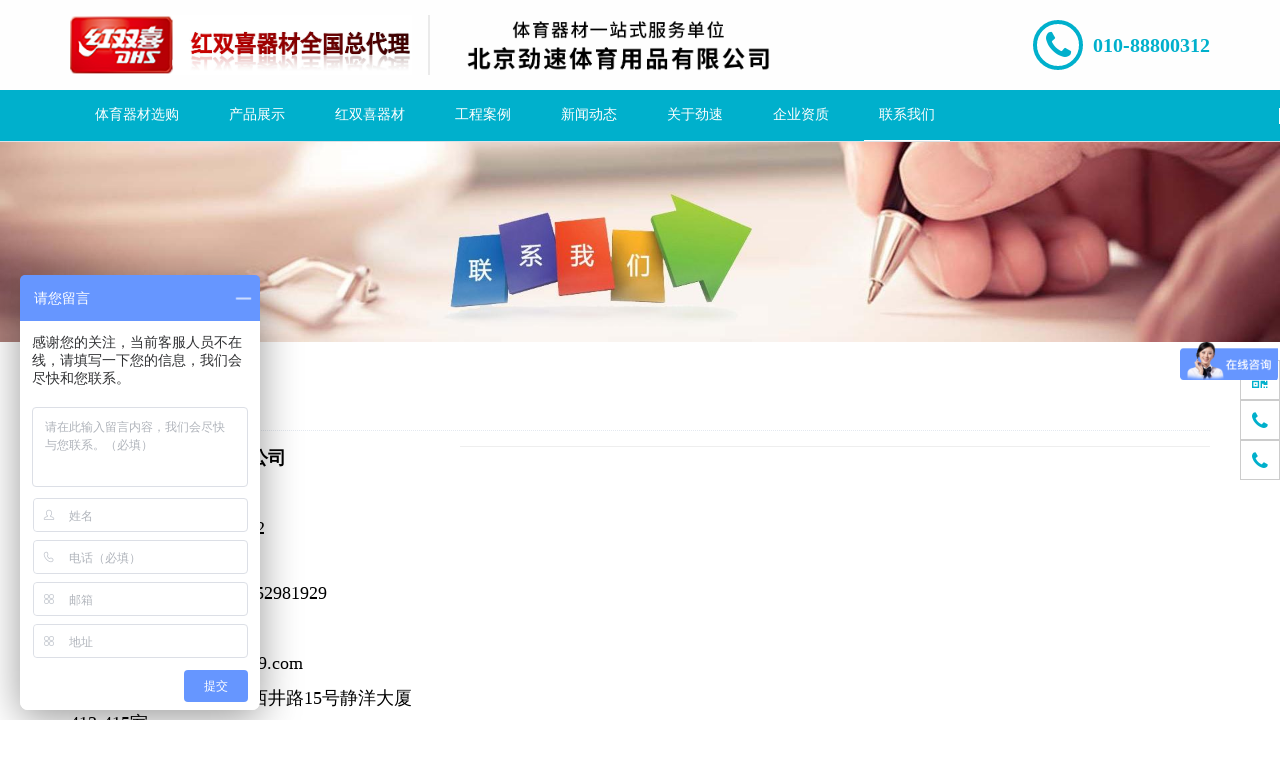

--- FILE ---
content_type: text/html; charset=utf-8
request_url: http://www.jinsutiyu.com/contacts?cid=25
body_size: 6575
content:
<!DOCTYPE html><!--[if IE 8]><html class="ie8 no-js"><![endif]--><!--[if IE 9]><html class="ie9 no-js"><![endif]--><html lang="zh-CN"><!--<![endif]--><head><title>联系我们-体育器材_运动器材_学校体育器材_红双喜体育用品_北京劲速</title><meta charset="utf-8"><meta http-equiv="X-UA-Compatible" content="IE=edge"><meta name="viewport" content="width=device-width, initial-scale=1.0, maximum-scale=1.0, user-scalable=no"><meta name="keywords" content="体育器材,体育用品,运动器材,北京体育用品,学校体育器材,红双喜体育用品,红双喜乒乓球台桌"><meta name="description" content="北京劲速体育用品有限公司为红双喜体育器材全国总代理，专业销售体育达标器材、体育教学器材、PVC运动地板、红双喜运动地胶、红双喜运动地板"><link rel="shortcut icon" href="http://www.jinsutiyu.com/Public/uploads/2019-11-20/32_1574220834108284561.png"><link rel="apple-touch-icon" sizes="57x57" href="http://www.jinsutiyu.com/Public/uploads/2019-11-20/57_1574220834108284561.png"><link rel="apple-touch-icon" sizes="72x72" href="http://www.jinsutiyu.com/Public/uploads/2019-11-20/72_1574220834108284561.png"><link rel="apple-touch-icon" sizes="114x114" href="http://www.jinsutiyu.com/Public/uploads/2019-11-20/114_1574220834108284561.png"><link rel="apple-touch-icon" sizes="144x144" href="http://www.jinsutiyu.com/Public/uploads/2019-11-20/144_1574220834108284561.png"><link rel="stylesheet" href="http://www.jinsutiyu.com/min?b=./Public/site/plugins&f=line-icons/line-icons.css,font-awesome/css/font-awesome.min.css,bootstrap/css/bootstrap-custom.css,animate.css,bbcbox/bbcbox.css,owl-carousel/owl.carousel.css,revolution-slider/rs-plugin/css/settings.css,master-slider/masterslider/style/masterslider.css,master-slider/masterslider/skins/default/style.css,cube-portfolio/cubeportfolio/css/cubeportfolio.min.css,skyforms/css/sky-forms-ie8.css,skyforms/css/sky-forms.css,skyforms/custom/custom-sky-forms.css"><link rel="stylesheet" href="http://www.jinsutiyu.com/min?b=./Public/site/css&f=ie8.css,blocks.css,plugins.css,app.css,style.css,headers/marktingheader_v1.css,footers/footer_v1.css,theme-colors/theme-color.css,theme-skins/dark.css,custom.css,global/bdshare.css"><link rel="stylesheet" href="http://www.jinsutiyu.com/Public/site/css/pages/contacts_list_v2_nospace.css"><!--请依次输入包含＜script＞和＜/script＞标签完整的代码-->
<script>
var _hmt = _hmt || [];
(function() {
  var hm = document.createElement("script");
  hm.src = "https://hm.baidu.com/hm.js?c511b7f15144070d5ba12254509592b7";
  var s = document.getElementsByTagName("script")[0]; 
  s.parentNode.insertBefore(hm, s);
})();
</script><style>@media (max-width:991px){.has-icon.color-icon.ic-o .nav .icolor3 .fa{color:#FFF;background:#11f0f0} .has-icon.color-icon.ic-o .nav > .icolor3.active .fa{border-color:#11f0f0;color:#11f0f0;background:transparent} .has-icon.color-icon.ic-o .nav > .icolor3.active .fa{border-color:#11f0f0;color:#11f0f0} .has-icon.color-icon.ic-r .nav .icolor3 .fa{color:#11f0f0} .has-icon.color-icon.ic-r .nav > .icolor3.active .fa{color:#FFF;background:#11f0f0}.has-icon.color-icon.ic-o .nav .icolor173 .fa{color:#FFF;background:#11f0f0} .has-icon.color-icon.ic-o .nav > .icolor173.active .fa{border-color:#11f0f0;color:#11f0f0;background:transparent} .has-icon.color-icon.ic-o .nav > .icolor173.active .fa{border-color:#11f0f0;color:#11f0f0} .has-icon.color-icon.ic-r .nav .icolor173 .fa{color:#11f0f0} .has-icon.color-icon.ic-r .nav > .icolor173.active .fa{color:#FFF;background:#11f0f0}.has-icon.color-icon.ic-o .nav .icolor4 .fa{color:#FFF;background:#18d8f5} .has-icon.color-icon.ic-o .nav > .icolor4.active .fa{border-color:#18d8f5;color:#18d8f5;background:transparent} .has-icon.color-icon.ic-o .nav > .icolor4.active .fa{border-color:#18d8f5;color:#18d8f5} .has-icon.color-icon.ic-r .nav .icolor4 .fa{color:#18d8f5} .has-icon.color-icon.ic-r .nav > .icolor4.active .fa{color:#FFF;background:#18d8f5}.has-icon.color-icon.ic-o .nav .icolor6 .fa{color:#FFF;background:#ffd117} .has-icon.color-icon.ic-o .nav > .icolor6.active .fa{border-color:#ffd117;color:#ffd117;background:transparent} .has-icon.color-icon.ic-o .nav > .icolor6.active .fa{border-color:#ffd117;color:#ffd117} .has-icon.color-icon.ic-r .nav .icolor6 .fa{color:#ffd117} .has-icon.color-icon.ic-r .nav > .icolor6.active .fa{color:#FFF;background:#ffd117}.has-icon.color-icon.ic-o .nav .icolor7 .fa{color:#FFF;background:#ff6d19} .has-icon.color-icon.ic-o .nav > .icolor7.active .fa{border-color:#ff6d19;color:#ff6d19;background:transparent} .has-icon.color-icon.ic-o .nav > .icolor7.active .fa{border-color:#ff6d19;color:#ff6d19} .has-icon.color-icon.ic-r .nav .icolor7 .fa{color:#ff6d19} .has-icon.color-icon.ic-r .nav > .icolor7.active .fa{color:#FFF;background:#ff6d19}.has-icon.color-icon.ic-o .nav .icolor160 .fa{color:#FFF;background:#f5dc1e} .has-icon.color-icon.ic-o .nav > .icolor160.active .fa{border-color:#f5dc1e;color:#f5dc1e;background:transparent} .has-icon.color-icon.ic-o .nav > .icolor160.active .fa{border-color:#f5dc1e;color:#f5dc1e} .has-icon.color-icon.ic-r .nav .icolor160 .fa{color:#f5dc1e} .has-icon.color-icon.ic-r .nav > .icolor160.active .fa{color:#FFF;background:#f5dc1e}.has-icon.color-icon.ic-o .nav .icolor22 .fa{color:#FFF;background:#11f036} .has-icon.color-icon.ic-o .nav > .icolor22.active .fa{border-color:#11f036;color:#11f036;background:transparent} .has-icon.color-icon.ic-o .nav > .icolor22.active .fa{border-color:#11f036;color:#11f036} .has-icon.color-icon.ic-r .nav .icolor22 .fa{color:#11f036} .has-icon.color-icon.ic-r .nav > .icolor22.active .fa{color:#FFF;background:#11f036}.has-icon.color-icon.ic-o .nav .icolor9 .fa{color:#FFF;background:#eb0ca1} .has-icon.color-icon.ic-o .nav > .icolor9.active .fa{border-color:#eb0ca1;color:#eb0ca1;background:transparent} .has-icon.color-icon.ic-o .nav > .icolor9.active .fa{border-color:#eb0ca1;color:#eb0ca1} .has-icon.color-icon.ic-r .nav .icolor9 .fa{color:#eb0ca1} .has-icon.color-icon.ic-r .nav > .icolor9.active .fa{color:#FFF;background:#eb0ca1}}</style></head><body class="  footernav3"><script>(function(){var bp=document.createElement('script');var curProtocol=window.location.protocol.split(':')[0];if(curProtocol==='https'){bp.src='https://zz.bdstatic.com/linksubmit/push.js';}
else{bp.src='http://push.zhanzhang.baidu.com/push.js';}
var s=document.getElementsByTagName("script")[0];s.parentNode.insertBefore(bp,s);})();</script><div class="wrapper"><header class="mheader_v2 all-show has-icon color-icon ict-sp2 ic-r marketing-header" data-affix><div class="head font-dark" ><div class="container"><div class="head-table"><div><div class="logo"><div><a href="/"><img src="http://www.jinsutiyu.com/Public/uploads/2019-11-20/15742182201034439270.png" ></a></div><div class="hidden-xs"><p style="color:#58bd00;"><img src="/Public/uploads/2024-01-22/17058947021233837255.png" ></p></div></div></div><div class="top-tel"><div><a href="tel:"><div class="icon m-t m-bd"><i class="fa fa-phone"></i></div></a></div><div class="hidden-xs"><p><strong class="m-t"><a href="tel:010-88800312">010-88800312</a></strong><br><strong class="m-t"><a href="tel:"></a></strong></p></div></div><div class="nav-toggle"><button type="button" class="navbar-toggle" data-toggle="collapse" data-target=".navbar-ex1-collapse"><span class="icon-bar"></span><span class="icon-bar"></span><span class="icon-bar"></span></button></div></div></div></div><nav class="subnav-full"><div class="m-bg mheader collapse navbar-collapse navbar-ex1-collapse"><div class="container"><ul class="nav navbar-nav"><li class="  icolor1"><a href="/"><i class="fa fa-home"></i><span>体育器材选购</span></a></li><li class="dropdown  icolor3"><a href="http://www.jinsutiyu.com/products?cid=8"><i class="fa fa-tags"></i><span>产品展示</span></a><ul class="dropdown-menu "><li class=" "><a href="http://www.jinsutiyu.comtitle">篮球架系列</a></li><li class=" "><a href="http://www.jinsutiyu.com/products?cid=56">移动篮球架系列</a></li><li class=" "><a href="http://www.jinsutiyu.com/products?cid=57">地埋篮球架系列</a></li><li class=" "><a href="http://www.jinsutiyu.com/products?cid=58">海燕式篮架系列</a></li><li class=" "><a href="http://www.jinsutiyu.com/products?cid=59">壁挂篮球架系列</a></li><li class=" "><a href="http://www.jinsutiyu.com/products?cid=60">休闲/儿童篮架</a></li><li class=" "><a href="http://www.jinsutiyu.com/products?cid=61">篮球架周边</a></li><li class=" "><a href="http://www.jinsutiyu.comtitle">体育运动器材</a></li><li class=" "><a href="http://www.jinsutiyu.com/products?cid=62">体操器材</a></li><li class=" "><a href="http://www.jinsutiyu.com/products?cid=63">田径器材</a></li><li class=" "><a href="http://www.jinsutiyu.com/products?cid=64">足球器材</a></li><li class=" "><a href="http://www.jinsutiyu.com/products?cid=65">网球器材</a></li><li class=" "><a href="http://www.jinsutiyu.com/products?cid=66">排球器材</a></li><li class=" "><a href="http://www.jinsutiyu.com/products?cid=67">台球器材</a></li><li class=" "><a href="http://www.jinsutiyu.com/products?cid=68">乒、羽器材</a></li><li class=" "><a href="http://www.jinsutiyu.com/products?cid=55">冬季运动系列</a></li><li class=" "><a href="http://www.jinsutiyu.com/products?cid=54">高尔夫球系列</a></li><li class=" "><a href="http://www.jinsutiyu.comtitle">学生体质检测仪</a></li><li class=" "><a href="http://www.jinsutiyu.com/products?cid=71">身高体重测试</a></li><li class=" "><a href="http://www.jinsutiyu.com/products?cid=72">引体向上测试</a></li><li class=" "><a href="http://www.jinsutiyu.com/products?cid=73">仰卧起坐测试</a></li><li class=" "><a href="http://www.jinsutiyu.com/products?cid=74">立定跳远测试</a></li><li class=" "><a href="http://www.jinsutiyu.com/products?cid=75">篮球运球测试</a></li><li class=" "><a href="http://www.jinsutiyu.com/products?cid=76">肺活量测试</a></li><li class=" "><a href="http://www.jinsutiyu.com/products?cid=77">握力器测试</a></li><li class=" "><a href="http://www.jinsutiyu.com/products?cid=80">50米往返跑</a></li><li class=" "><a href="http://www.jinsutiyu.com/products?cid=79">实心球测试</a></li><li class=" "><a href="http://www.jinsutiyu.comtitle">运动地板</a></li><li class=" "><a href="http://www.jinsutiyu.com/products?cid=84">篮球运动地板</a></li><li class=" "><a href="http://www.jinsutiyu.com/products?cid=85">足球运动草坪</a></li><li class=" "><a href="http://www.jinsutiyu.com/products?cid=86">网球运动地板</a></li><li class=" "><a href="http://www.jinsutiyu.com/products?cid=87">排球运动地板</a></li><li class=" "><a href="http://www.jinsutiyu.com/products?cid=88">羽毛球运动地板</a></li><li class=" "><a href="http://www.jinsutiyu.com/products?cid=89">乒乓球运动地板</a></li><li class=" "><a href="http://www.jinsutiyu.com/products?cid=90">场馆配套</a></li><li class=" "><a href="http://www.jinsutiyu.com/products?cid=113">综合运动地板</a></li><li class=" "><a href="http://www.jinsutiyu.com/products?cid=114">校园场地系列</a></li><li class=" "><a href="http://www.jinsutiyu.comtitle">健身房器材</a></li><li class=" "><a href="http://www.jinsutiyu.com/products?cid=91">跑步机系列</a></li><li class=" "><a href="http://www.jinsutiyu.com/products?cid=92">健身车系列</a></li><li class=" "><a href="http://www.jinsutiyu.com/products?cid=93">椭圆机系列</a></li><li class=" "><a href="http://www.jinsutiyu.com/products?cid=94">划船器系列</a></li><li class=" "><a href="http://www.jinsutiyu.com/products?cid=95">力量器系列</a></li><li class=" "><a href="http://www.jinsutiyu.com/products?cid=96">瑜珈系列</a></li><li class=" "><a href="http://www.jinsutiyu.com/products?cid=112">哑铃系列</a></li><li class=" "><a href="http://www.jinsutiyu.comtitle">红双喜器材</a></li><li class=" "><a href="http://www.jinsutiyu.com/products?cid=131">红双喜器材</a></li><li class=" "><a href="http://www.jinsutiyu.com/products?cid=98">红双喜篮球架</a></li><li class=" "><a href="http://www.jinsutiyu.com/products?cid=99">红双喜乒乓器材</a></li><li class=" "><a href="http://www.jinsutiyu.com/products?cid=100">红双喜运动地胶</a></li><li class=" "><a href="http://www.jinsutiyu.com/products?cid=97">红双喜校园器材</a></li><li class=" "><a href="http://www.jinsutiyu.com/products?cid=129">红双喜举重器材</a></li><li class=" "><a href="http://www.jinsutiyu.com/products?cid=130">红双喜羽网器材</a></li></ul></li><li class="dropdown  icolor173"><a href="http://www.jinsutiyu.com/cs?cid=122"><i class="fa fa-tags"></i><span>红双喜器材</span></a><ul class="dropdown-menu "><li class=" "><a href="http://www.jinsutiyu.com/cs?cid=123">红双喜篮球架</a></li><li class=" "><a href="http://www.jinsutiyu.com/cs?cid=124">红双喜乒乓器材</a></li><li class=" "><a href="http://www.jinsutiyu.com/cs?cid=125">红双喜运动地胶</a></li><li class=" "><a href="http://www.jinsutiyu.com/cs?cid=126">红双喜校园器材</a></li><li class=" "><a href="http://www.jinsutiyu.com/cs?cid=127">红双喜举重器材</a></li><li class=" "><a href="http://www.jinsutiyu.com/cs?cid=128">红双喜羽网器材</a></li></ul></li><li class="  icolor6"><a href="http://www.jinsutiyu.com/cases?cid=15"><i class="fa fa-th-list"></i><span>工程案例</span></a></li><li class="  icolor7"><a href="http://www.jinsutiyu.com/news?cid=18"><i class="fa fa-newspaper-o"></i><span>新闻动态</span></a></li><li class="  icolor160"><a href="http://www.jinsutiyu.com/gyjs?cid=52"><i class="fa fa-user"></i><span>关于劲速</span></a></li><li class="  icolor22"><a href="http://www.jinsutiyu.com/services?cid=11"><i class="fa fa-outdent"></i><span>企业资质</span></a></li><li class=" active icolor9"><a href="http://www.jinsutiyu.com/contacts?cid=25"><i class="fa fa-phone"></i><span>联系我们</span></a></li></ul></div></div></nav></header><div class="subnavstyle_v2"><div class="container"></div></div><style>@media (min-width:992px){.custom-bg .nav>li:hover>a, .custom-bg .nav>li.active>a{color:;border-bottom:1px solid }.custom-bg .nav>li:after{background-color:}.custom-bg .nav>li>a{color:}}</style><div class="banner-v5"><img src="http://www.jinsutiyu.com/Public/uploads/2017-12-26/15142790371442556396.jpg" alt="022"></div><div class="container content-xs content-sm"><div class="headline headline-md"><h2 class="sa-size-heading">联系我们</h2></div><div class="row"><div class="col-sm-4"><p><strong><span style="font-size: 18px; color: rgb(0, 0, 0);">北京劲速体育用品有限公司</span></strong></p><p><span style="font-size: 18px; color: rgb(0, 0, 0);">联系人：刘经理</span></p><p><span style="font-size: 18px; color: rgb(0, 0, 0);">联系电话：010-88800312</span></p><p><br/></p><p><span style="font-size: 18px; color: rgb(0, 0, 0);">手机：13683266596 13552981929</span></p><p><span style="font-size: 18px; color: rgb(0, 0, 0);">Q Q：237296685</span></p><p><span style="font-size: 18px; color: rgb(0, 0, 0);">邮箱：13552981929@139.com</span></p><p><span style="font-size: 18px; color: rgb(0, 0, 0);">地址：北京市石景山区西井路15号静洋大厦413-415室</span></p><p><br/></p></div><div class="col-sm-8"><div class="map" id="map" style="width:100%;"></div><script type="text/javascript"src="http://api.map.baidu.com/api?v=2.0&ak=UEQF1TFFKs66Sm9aK6yKNUiL"></script><script type="text/javascript"src="http://api.map.baidu.com/library/SearchInfoWindow/1.5/src/SearchInfoWindow_min.js"></script><link rel="stylesheet" href="http://api.map.baidu.com/library/SearchInfoWindow/1.5/src/SearchInfoWindow_min.css"/><script type="text/javascript">var map=new BMap.Map('map');var poi=new BMap.Point(116.194212,39.940843);map.centerAndZoom(poi,16);map.addControl(new BMap.MapTypeControl({anchor:BMAP_ANCHOR_TOP_RIGHT}));var opts={type:BMAP_NAVIGATION_CONTROL_ZOOM}
map.addControl(new BMap.NavigationControl(opts));var content='<div style="margin:0;line-height:20px;padding:2px;">'+'<img src="http://www.jinsutiyu.com/Public/uploads/2019-11-20/144_1574220834108284561.png" alt="" style="float:right;zoom:1;overflow:hidden;width:100px;height:100px;margin-left:3px;"/>'+'地址：北京市石景山区石景山路32号<br>电话：'+'</div>';var searchInfoWindow=null;searchInfoWindow=new BMapLib.SearchInfoWindow(map,content,{title:"体育器材_运动器材_学校体育器材_红双喜体育用品_北京劲速",width:290,height:110,panel:"panel",enableAutoPan:true,searchTypes:[BMAPLIB_TAB_SEARCH,BMAPLIB_TAB_TO_HERE,BMAPLIB_TAB_FROM_HERE]});var marker=new BMap.Marker(poi);marker.addEventListener("click",function(e){searchInfoWindow.open(marker);})
map.addOverlay(marker);</script></div></div></div><div class="footer-v1"><div class="footer"><div class="container"><div class="row"><div class="col-sm-3 sm-margin-bottom-20"><a href="/"><img id="logo-footer" class="footer-logo" src="http://www.jinsutiyu.com/Public/uploads/2019-11-21/15743136481773862512.png" ></a><p>北京劲速体育用品有限公司为红双喜体育器材全国总代理，专业销售体育达标器材、体育教学器材、PVC运动地板、红双喜运动地胶、红双喜运动地板</p></div><div class="col-sm-3 sm-margin-bottom-20"><div class="posts"><div class="headline"><h2><a href="http://www.jinsutiyu.com/news?cid=18">新闻动态</a></h2></div><ul class="list-unstyled latest-list"><li><a href="http://www.jinsutiyu.com/news/info?id=2498">狂飚龙5是何时使用的 ，它和狂飚龙都是芳碳结构，性能有何差异</a></li><li><a href="http://www.jinsutiyu.com/news/info?id=2497">红双喜底板后缀A/Z/X/T等 ，分别代表什么含义？</a></li><li><a href="http://www.jinsutiyu.com/news/info?id=2496">红双喜室外球台有什么特点？是否符合国家关于室外器材的标准？</a></li><li><a href="http://www.jinsutiyu.com/news/info?id=2495">红双喜是如何对底板进行测试的？</a></li><li><a href="http://www.jinsutiyu.com/news/info?id=2494">红双喜的高档底板一般生产周期多长？</a></li></ul></div></div><div class="col-sm-3 sm-margin-bottom-20"><div class="headline"><h2>网站栏目</h2></div><ul class="list-unstyled link-list"><li><a href="http://www.jinsutiyu.com/gyjs?cid=52">关于劲速</a></li><li><a href="http://www.jinsutiyu.com/products?cid=8">产品展示</a></li><li><a href="http://www.jinsutiyu.com/cases?cid=15">工程案例</a></li><li><a href="http://www.jinsutiyu.com/contacts?cid=25">联系我们</a></li></ul></div><div class="col-sm-3 map-img sm-margin-bottom-20"><div class="headline"><h2><a href="http://www.jinsutiyu.com/contacts?cid=25">联系我们</a></h2></div><h4>体育器材_运动器材_学校体育器材_红双喜体育用品_北京劲速</h4><address class="md-margin-bottom-40">电话：<a href="tel:"></a><br>网站：<a target="_blank" href="//www.jinsutiyu.com">www.jinsutiyu.com</a><br>邮箱：<a href="mailto:13552981929@139.com" class="link">13552981929@139.com</a><br>地址： 北京市石景山区石景山路32号</address></div></div></div></div><div class="copyright"><div class="container"><div class="row"><div class="col-md-10"><p>© 2017 北京劲速体育用品有限公司　<a target="_blank" rel="nofollow" href="https://beian.miit.gov.cn"><span class="inlineblock">京ICP备15026477号-1</span></a>　 <a target="_blank" class="inlineblock" href="http://www.jinsutiyu.com/sitemap.html">网站地图</a>　<span style="display:inline-block"><a href="http://www.bbctop.com" title="网站开发" target="_blank">网站开发</a>:<a href="http://www.bbctop.com" title="超越无限"target="_blank">超越无限</a></span></p></div><div class="col-md-2"><ul class="footer-socials list-inline"><li class="bdsharebuttonbox"><a href="#" class="bds_sqq fa fa-qq" data-cmd="sqq" title=""></a></li><li class="bdsharebuttonbox"><a href="#" class="bds_tsina fa fa-weibo" data-cmd="tsina"></a></li><li class="bdsharebuttonbox"><a href="#" class="bds_weixin fa fa-wechat" data-cmd="weixin" title=""></a></li><li class="bdsharebuttonbox"><a href="#" class="bds_tqq fa fa-tencent-weibo" data-cmd="tqq" title=""></a></li></ul></div></div></div></div></div><div class="footer-nav footer-nav3"><ul><li><a href="tel:010-88800312"><div class="footer-icon"><i class="fa fa-phone"></i></div><p>电话</p></a></li><li><a href="sms:13552981929"><div class="footer-icon"><i class="fa fa-comment"></i></div><p>短信</p></a></li><li><div class="bdsharebuttonbox"><a href="#" class="popup_more" data-cmd="more"></a><div class="footer-icon"><i class="fa fa-share-alt"></i></div><p>分享</p></div></li><li><a href="http://www.jinsutiyu.com/contacts/map"><div class="footer-icon"><i class="fa fa-map-marker"></i></div><p>地图</p></a></li></ul></div><div class="bottom-share"><div class="nativeShare-box"></div><div class="am-share-footer"><button class="share_btn">取消</button></div></div></div><div id="feedback" class="modal fade u-modal" tabindex="-1" role="dialog"><div class="modal-dialog modal-sm" role="document"><div class="modal-content"><div class="modal-header"><button type="button" class="close" data-dismiss="modal" aria-label="Close"><span aria-hidden="true">&times;</span></button><h4 class="modal-title">在线咨询</h4></div><form id="sky-form" class="my-sky-form sky-form contact-style" method="post" action="http://www.jinsutiyu.com/contacts/message"><div class="modal-body"><section>咨询电话：<a href="tel:"></a></section><fieldset class="no-padding"><div class="alert alert-danger fade-in-up"><button class="close" data-close="alert"></button><i class="fa fa-times-circle"></i><span>提交失败！</span></div><section><label class="input"><input type="text" class="form-control required" name="uname" placeholder="姓名 *"><b class="tooltip tooltip-bottom-right">请输入2-5个汉字</b></label></section><section><label class="input"><input type="tel" class="form-control required" name="uphone" placeholder="手机号 *"><b class="tooltip tooltip-bottom-right">请输入正确的手机号码</b></label></section><section><label class="input"><input type="email" name="umail" placeholder="邮箱"><b class="tooltip tooltip-bottom-right">请输入正确的邮箱地址</b></label></section><section><label class="input input-captcha"><img src="http://www.jinsutiyu.com/contacts/verifycode" width="100" height="32" alt="验证码" title="点击刷新" class="captcha-img"><input type="text" maxlength="4" name="shwcode" id="verify" placeholder="验证码*"><b class="tooltip tooltip-bottom-right">请输入验证码</b></label></section><section><label class="textarea"><textarea class="form-control required my-message" rows="5" maxlength="200" name="message" id="message" placeholder="留言 *"></textarea><b class="tooltip tooltip-bottom-right">您已输入0/200个字</b></label></section></fieldset><div class="message"><i class="rounded-x fa fa-check"></i><p>您的留言已经成功提交!</p></div></div><div class="modal-footer"><div class="text-center"><button type="submit" data-loading-text="提交中..." class="btn-u">提交信息</button></div></div></form></div></div></div><div class="right-fix1"><ul><li><div class="icon"><i class="fa fa-qrcode"></i></div><div class="img"><img src="http://www.jinsutiyu.com/Public/uploads/2017-12-25/1514183650660360623.jpg"></div></li><li><a href="tel:13552981929"><div class="icon"><i class="fa fa-phone"></i></div><div class="con">13552981929</div></a></li><li><a href="tel:01088800312"><div class="icon"><i class="fa fa-phone"></i></div><div class="con">01088800312</div></a></li></ul></div><div style="display:none;" id="wx-img" data-wximg="http://www.jinsutiyu.com/Public/uploads/2019-11-20/120_1574220834108284561.png"></div><div style="display:none;" id="istarget" data-istarget="2"></div><script>(function(){var img=document.getElementsByTagName("img");for(i=0;i<img.length;i++){cls=img[i].className;if(cls.match(/imglazy/gi)){src=img[i].getAttribute('src');if(src){img[i].removeAttribute('src');img[i].setAttribute('data-original',src);}}
if(cls.match(/owl-lazy/gi)){src=img[i].getAttribute('src');if(src){img[i].removeAttribute('src');img[i].setAttribute('data-src',src);}}}})();</script><script src="http://www.jinsutiyu.com/min?b=./Public/site/plugins&f=jquery/jquery.min.js,jquery/jquery-migrate.min.js,bootstrap/js/bootstrap.min.js,modernizr.js"></script><script src="http://www.jinsutiyu.com/min?b=./Public/site/plugins&f=jquery.lazyload.js,bootbox/bootbox.min.js,smoothscroll.js,back-to-top.js,jquery.parallax.js,owl-carousel/owl.carousel.min.js,skyforms/js/jquery.form.min.js,skyforms/js/jquery.validate.min.js,cube-portfolio/cubeportfolio/js/jquery.cubeportfolio.min.js,plugins/master-slider/masterslider/masterslider.js,nativeShare.js,bbcbox/bbcbox.js,jquery.dotdotdot.min.js,mCustomScrollbar/jquery.mCustomScrollbar.min.js"></script><script>if($('.right-fix2').length>0){$(window).scroll(function(){if($(window).scrollTop()>$(window).height()){$('.right-fix2').addClass('open');}else{$('.right-fix2').removeClass('open');}})
$('.to-top').click(function(){$('#topcontrol').trigger('click');})}</script><script src="http://www.jinsutiyu.com/min?b=./Public/site/js&f=app.js,custom.js"></script><!--[if lt IE 9]><script src="http://www.jinsutiyu.com/Public/site/plugins/respond.js"></script><script src="http://www.jinsutiyu.com/Public/site/plugins/html5shiv.js"></script><script src="http://www.jinsutiyu.com/Public/site/plugins/placeholder-ie-fixes.js"></script><![endif]--><div id="tjjs"></div><script><!--请依次输入包含＜script＞和＜/script＞标签完整的代码--></script></body></html>

--- FILE ---
content_type: text/css
request_url: http://www.jinsutiyu.com/Public/site/css/pages/contacts_list_v2_nospace.css
body_size: 89
content:
.map {
	height: 500px;
}
@media (max-width: 767px) {
	.map {
		height: 300px;
	}
}

--- FILE ---
content_type: application/x-javascript; charset=utf-8
request_url: http://www.jinsutiyu.com/min?b=./Public/site/js&f=app.js,custom.js
body_size: 6222
content:
if($.validator){$.validator.addMethod("mobile",function(value,element){return this.optional(element)||/^1[3|4|5|7|8]\d{9}$/.test(value);},"手机号格式有误")
$.validator.addMethod("hanzi",function(value,element){return this.optional(element)||/^[\u4e00-\u9fa5]+$/.test(value);},"您输入的字符串有非汉字字符")
$.validator.addMethod("cardid",function(value,element){return this.optional(element)||/^(^[1-9]\d{7}((0\d)|(1[0-2]))(([0|1|2]\d)|3[0-1])\d{3}$)|(^[1-9]\d{5}[1-9]\d{3}((0\d)|(1[0-2]))(([0|1|2]\d)|3[0-1])((\d{4})|\d{3}[Xx])$)$/.test(value);},"请填写正确的身份证")
$.validator.addClassRules({mobile:{mobile:true},hanzi:{hanzi:true},cardid:{cardid:true},});}
var isMobile=function(){if(navigator.userAgent.match(/Android/i)||navigator.userAgent.match(/webOS/i)||navigator.userAgent.match(/iPhone/i)||navigator.userAgent.match(/iPad/i)||navigator.userAgent.match(/iPod/i)||navigator.userAgent.match(/BlackBerry/i)||navigator.userAgent.match(/Windows Phone/i)){return true;}else{return false;}}
var initVideo=function(){$(".js-video").each(function(){var embed=$('<div class="embed-responsive embed-responsive-16by9"></div>');var t=$(this).wrap(embed);var src=$(this).data("video");var type=$(this).data("video-type");switch(type){case'iframe':var code='<iframe src="'+src+'" frameborder=0 allowfullscreen></iframe>';break;case'embed':var code='<embed src="'+src+'" allowFullScreen="true" quality="high" width="480" height="400" align="middle" allowScriptAccess="always" type="application/x-shockwave-flash"></embed>';break;case'object':var code='<embed src="'+src+'" allowFullScreen="true" quality="high" width="480" height="400" align="middle" allowScriptAccess="always" type="application/x-shockwave-flash"></embed>';break;}
if(type!='iframe'&&isMobile()){code="<span class='embed-responsive-item text-danger' style='padding: 10px'> <i class='fa fa-exclamation-triangle'></i> 对不起！您看的视频不支持手机。请在PC端查看。</span>"}
console.log(code);$(this).after(code);})}
var App=function(){function handleAffix(){var affixH=$("[data-spy=affix]").height();$("[data-spy=affix]").data("offset-top",affixH)
$("[data-spy=affix]").on("affix.bs.affix",function(){$("body").css("padding-top",affixH);setTimeout(function(){$("body").addClass("has-affix");},50)})
$("[data-spy=affix]").on("affixed-top.bs.affix",function(){$("body").css("padding-top",0);setTimeout(function(){$("body").removeClass("has-affix");},50)})}
function handleMegaMenu(){jQuery(document).on('click','.mega-menu .dropdown-menu',function(e){e.stopPropagation();})}
function handleSearch(){$(document).on('click','.search',function(){if(jQuery('.search-btn').hasClass('fa-search')){jQuery('.search-open').addClass("open");jQuery('.search-btn').removeClass('fa-search');jQuery('.search-btn').addClass('fa-times');}else{jQuery('.search-open').removeClass("open");jQuery('.search-btn').addClass('fa-search');jQuery('.search-btn').removeClass('fa-times');}});}
function handleSearchV1(){jQuery('.header-v5 .search-button').click(function(){jQuery('.header-v5 .search-open').slideDown();});jQuery('.header-v5 .search-close').click(function(){jQuery('.header-v5 .search-open').slideUp();});jQuery(window).scroll(function(){if(jQuery(this).scrollTop()>1)jQuery('.header-v5 .search-open').fadeOut('fast');});}
function handleSearchV2(){$(".blog-topbar .search-btn").on("click",function(){if(jQuery(".topbar-search-block").hasClass("topbar-search-visible")){jQuery(".topbar-search-block").slideUp();jQuery(".topbar-search-block").removeClass("topbar-search-visible");}else{jQuery(".topbar-search-block").slideDown();jQuery(".topbar-search-block").addClass("topbar-search-visible");}});$(".blog-topbar .search-close").on("click",function(){jQuery(".topbar-search-block").slideUp();jQuery(".topbar-search-block").removeClass("topbar-search-visible");});jQuery(window).scroll(function(){jQuery(".topbar-search-block").slideUp();jQuery(".topbar-search-block").removeClass("topbar-search-visible");});}
function handleNavToggle(){$('.navbar-toggle').each(function(){var $this=$(this);var target=$(this).data("target");$(target).on("show.bs.collapse",function(e){$this.addClass('open');})
$(target).on("hide.bs.collapse",function(e){$this.removeClass('open');})})}
function handleTopBar(){$(".topbar-toggler").on("click",function(){if(jQuery(".topbar-toggler").hasClass("topbar-list-visible")){jQuery(".topbar-menu").slideUp();jQuery(this).removeClass("topbar-list-visible");}else{jQuery(".topbar-menu").slideDown();jQuery(this).addClass("topbar-list-visible");}});}
handleFullscreen=function(){var WindowHeight=$(window).height();if($(document.body).hasClass("promo-padding-top")){HeaderHeight=$(".header").height();}else{HeaderHeight=0;}
$(".fullheight").css("height",WindowHeight-HeaderHeight);$(window).resize(function(){var WindowHeight=$(window).height();$(".fullheight").css("height",WindowHeight-HeaderHeight);});}
handleValignMiddle=function(){$(".valign__middle").each(function(){$(this).css("padding-top",$(this).parent().height()/2-$(this).height()/2);});$(window).resize(function(){$(".valign__middle").each(function(){$(this).css("padding-top",$(this).parent().height()/2-$(this).height()/2);});});}
function handleTopBarSubMenu(){$(".topbar-list > li").on("click",function(e){if(jQuery(this).children("ul").hasClass("topbar-dropdown")){if(jQuery(this).children("ul").hasClass("topbar-dropdown-visible")){jQuery(this).children(".topbar-dropdown").slideUp();jQuery(this).children(".topbar-dropdown").removeClass("topbar-dropdown-visible");}else{jQuery(this).children(".topbar-dropdown").slideDown();jQuery(this).children(".topbar-dropdown").addClass("topbar-dropdown-visible");}}});}
function handleToggle(){jQuery('.list-toggle').on('click',function(){jQuery(this).toggleClass('active');});}
function handleEqualHeightColumns(){var EqualHeightColumns=function(){$(".equal-height-columns").each(function(){heights=[];$(".equal-height-column",this).each(function(){$(this).removeAttr("style");heights.push($(this).height());});$(".equal-height-column",this).height(Math.max.apply(Math,heights));});}
EqualHeightColumns();$(window).resize(function(){EqualHeightColumns();});$(window).load(function(){EqualHeightColumns("img.equal-height-column");});}
function handleHoverSelector(){$('.hoverSelector').on('hover',function(e){$('.hoverSelectorBlock',this).toggleClass('show');e.stopPropagation();});}
function handleBootstrap(){jQuery('.carousel').carousel({interval:5000,pause:'hover'});jQuery('.tooltips').tooltip();jQuery('.tooltips-show').tooltip('show');jQuery('.tooltips-hide').tooltip('hide');jQuery('.tooltips-toggle').tooltip('toggle');jQuery('.tooltips-destroy').tooltip('destroy');jQuery('.popovers').popover();jQuery('.popovers-show').popover('show');jQuery('.popovers-hide').popover('hide');jQuery('.popovers-toggle').popover('toggle');jQuery('.popovers-destroy').popover('destroy');}
function addMark(keyword,content){if(keyword){var partten=new RegExp('('+keyword+'+(?![^<>]*>))','gmi');content=content.replace(/<\/?mark>/gm,"");return content.replace(partten,'<mark>$1</mark>');}else{return content.replace(/<\/?mark>/gm,"");}}
function infinityLoad(){if($("[data-loading-point]").length>0){$('body').append("<div id='tmp' style='display:none'></div>");var $tmp=$('#tmp');var $loadpoint=$("[data-loading-point]");var status=0;var $loadContainer=$("[data-loading-container]");var cube=$loadContainer.data("cube");var loadurl=window.location.href;var offset=$loadpoint.data("offset-load");var total=$loadContainer.data('total');function handleLoad(){var status=$loadpoint.data("load");var wh=$(window).height();var pt=$loadpoint.offset().top;scroll=$(window).scrollTop();if(location.search){ss="&p=";}else{ss="?p=";}
if(wh+scroll>pt&&status==1){$loadpoint.data("load",0);var next=$loadpoint.data("next");var search="";if($("#search-input").length){var keyword=$("#search-input").val();search={keyword:keyword,p:next};}
$tmp.load(loadurl+ss+next+" [data-loading-container]>div",search,function(e,a){var data=$tmp.html();if(data.indexOf('imglazy')>-1){data=data.replace(/src=/g,"data-original=");}
if($("#search-input").length){data=addMark($('#search-input').val(),data);}
if(data){$tmp.html("");$loadpoint.data("load",false);if(cube){$loadContainer.cubeportfolio('appendItems',data,function(){var totalCur=$('[data-loading-container] .cbp-wrapper>div').length;if(total==totalCur){$loadpoint.html("加载完成 - 共"+total+"条");}else{$loadpoint.data("load",true);$loadpoint.data("next",next+1);}});}else{$loadContainer.append(data);var totalCur=$('[data-loading-container]>div').length;if(total==totalCur){$loadpoint.html("加载完成 - 共"+total+"条");}else{$loadpoint.data("load",true);$loadpoint.data("next",next+1);}}
$loadContainer.find(".imglazy").not("[src]").lazyload();$(".ellipsis").dotdotdot({watch:"window"});}else{$loadpoint.html("加载完成 - 共"+total+"条");}})}}
if(cube){var ckinit=setInterval(function(){var init=$loadContainer.data('cube-loaded');if(init){handleLoad();clearInterval(ckinit);}},50)}else{handleLoad();}
$(window).scroll(function(){handleLoad();})}}
function linkTarget(){var isNew=$("#istarget").data("istarget");if(isNew==1){if($(window).width()<768){$("a").removeAttr("target");}else{$("a").attr("target","_blank");$("a").each(function(){if(/javascript/.test($(this).attr("href"))){$(this).removeAttr("target");}})}}}
return{init:function(){handleBootstrap();handleAffix();handleSearch();handleSearchV1();handleSearchV2();handleTopBar();handleNavToggle();handleTopBarSubMenu();handleToggle();handleMegaMenu();handleHoverSelector();handleEqualHeightColumns();handleFullscreen();handleValignMiddle();infinityLoad();linkTarget()},initImgLazy:function(){$(".imglazy").lazyload();},initCounter:function(){jQuery('.counter').counterUp({delay:10,time:1000});},initParallaxBg:function(){jQuery(window).load(function(){jQuery('.parallaxBg').parallax("50%",0.2);jQuery('.parallaxBg1').parallax("50%",0.4);});},initScrollBar:function(){jQuery('.mCustomScrollbar').mCustomScrollbar({theme:"minimal",scrollInertia:200,scrollEasing:"linear"});},initSidebarMenuDropdown:function(){function SidebarMenuDropdown(){jQuery('.header-v7 .dropdown-toggle').on('click',function(){jQuery('.header-v7 .dropdown-menu').stop(true,false).slideUp();jQuery('.header-v7 .dropdown').removeClass('open');if(jQuery(this).siblings('.dropdown-menu').is(":hidden")==true){jQuery(this).siblings('.dropdown-menu').stop(true,false).slideDown();jQuery(this).parents('.dropdown').addClass('open');}});}
SidebarMenuDropdown();},initAnimateDropdown:function(){function MenuMode(){jQuery('.dropdown').on('show.bs.dropdown',function(){jQuery(this).find('.dropdown-menu').first().stop(true,true).slideDown();});jQuery('.dropdown').on('hide.bs.dropdown',function(){jQuery(this).find('.dropdown-menu').first().stop(true,true).slideUp();});}
jQuery(window).resize(function(){if(jQuery(window).width()>768){MenuMode();}});if(jQuery(window).width()>768){MenuMode();}},initContactForm:function(e){$(".my-sky-form").each(function(){var $form=$(this);var captcha=$(".captcha-img",$form).attr("src");var original=$form.html();$form.on('click',".captcha-img",function(){var d=new Date();var n=d.getTime();$(this).attr("src",captcha+"?_"+n);})
$form.on("keyup",".my-message",function(){var count=$(this).val().length;$(this).next().text('您已输入'+count+'/200个字');})
$form.validate({rules:{uname:{required:true,hanzi:true,rangelength:[2,5],},uphone:{required:true,mobile:true},umail:{email:true},message:{required:true,minlength:10,maxlength:200},shwcode:{required:true,}},messages:{uname:{required:'姓名不能为空',hanzi:'您输入的姓名有非汉字字符',rangelength:'请输入2~5个汉字,如姓名超长请写在留言中'},uphone:{required:'手机号不能为空',mobile:'请输入正确的手机号'},umail:{email:'请输入正确的邮箱地址'},message:{required:'留言不能为空',minlength:'您输入的留言不能小于10个字符',maxlength:'您输入的留言不能超过200个字符'},shwcode:{required:'验证码不能为空',}},submitHandler:function(form)
{$form.ajaxSubmit({beforeSend:function()
{$('button[type="submit"]',$form).button('loading');},success:function(e)
{$('button[type="submit"]',$form).button('reset');var data=eval('('+e+')');if(data.code==100){$(".captcha-img",$form).attr("src",captcha+"?_"+n);$(".alert-danger",$form).hide();$form.addClass('submited');var text=$("#sky-form .message p").text();var time=30;var to=setInterval(function(){$(".message p",$form).html(text+"<br>"+time+"秒后可以再留言。");if(time==0){$form.removeClass('submited');$form.html(original);clearInterval(to);}
time--;},1000)}else{var d=new Date();var n=d.getTime();$("[name=shwcode]",$form).val("");$(".alert-danger span",$form).text(data.msg);$(".alert-danger",$form).show();if(data.code==105){$(".input-captcha",$form).removeClass("state-success").addClass("state-error").focus();}}}});},errorPlacement:function(error,element)
{error.insertAfter(element.parent());}});})}};}();bootbox.setDefaults({locale:"zh_CN",backdrop:false,animate:true,className:"my-modal",dialogPositon:"middle",buttonPosition:"center",size:'small'});$(function(){initVideo();$('[data-toggle="tooltip"]').tooltip({container:'body'});App.init();App.initImgLazy();App.initParallaxBg();if($(".my-sky-form").length>0){App.initContactForm();}
if($(window).width()>767){$('[href^="tel"]').removeAttr('href');}})
$(window).load(function(){document.body.addEventListener('touchstart',function(){},false);window._bd_share_config={"common":{"bdSnsKey":{},"bdText":"","bdMini":"2","bdMiniList":false,"bdPic":"","bdStyle":"0","bdCustomStyle":"/Public/site/css/global/bdshare.css","bdSize":"24"},"share":{}};if($(".fv3").length>0){window._bd_share_config.slide={"type":"slide","bdImg":"0","bdPos":"right","bdTop":"100"};}
with(document)0[(getElementsByTagName('head')[0]||body).appendChild(createElement('script')).src='http://bdimg.share.baidu.com/static/api/js/share.js?v=89860593.js?cdnversion='+~(-new Date()/36e5)];})
var isShare=new isShare();if(isShare.flag){var config={url:location.href,title:document.title,desc:$('head').find('[name=description]').attr('content'),img:$('.info-container').find('img').eq(0).length!=0?$('.info-container').find('img').eq(0).attr('src'):$('#wx-img').data('wximg'),img_title:'',from:''};var share_obj=new nativeShare('nativeShare-box',config);$('.popup_more').removeAttr('data-cmd').click(function(){$(".bottom-share").addClass("am-modal-active");if($(".sharebg").length>0){$(".sharebg").addClass("sharebg-active");}else{$("body").append('<div class="sharebg"></div>');$(".sharebg").addClass("sharebg-active");}})
$(document).on("click",".sharebg,.share_btn",function(){$(".bottom-share").removeClass("am-modal-active");setTimeout(function(){$(".sharebg-active").removeClass("sharebg-active");$(".sharebg").remove();},300);})};$(function(){if($(".owl-clients-v1").length>0){$(".owl-clients-v1").owlCarousel({loop:true,autoplay:true,lazyLoad:false,autoplayTimeout:3000,autoplayHoverPause:true,margin:15,responsive:{0:{items:2},768:{items:4},1000:{items:6}}});}
if($(".owl-slider-v4").length>0){$(".owl-slider-v4").owlCarousel({loop:true,autoplay:true,lazyLoad:false,autoplayHoverPause:true,margin:15,responsive:{0:{items:2},800:{items:4}}});}
if($(".owl-slider-recruit").length>0){if($(window).width()>=768){$(".owl-slider-recruit").owlCarousel({loop:true,autoplay:true,lazyLoad:false,autoplayHoverPause:true,nav:true,dots:false,margin:15,responsive:{0:{items:1,nav:false},768:{items:2,nav:false},800:{items:2},992:{items:3}},navText:["<span class='icon-prev'><i class='fa fa-angle-left'></i></span>","<span class='icon-next'><i class='fa fa-angle-right'> </i></span>"],});}
$(window).resize(function(){if($(window).width()>=768){$(".owl-slider-recruit").owlCarousel({loop:true,autoplay:true,lazyLoad:false,autoplayHoverPause:true,nav:true,dots:false,margin:15,responsive:{0:{items:1,nav:false},768:{items:2,nav:false},800:{items:2},992:{items:3}},navText:["<span class='icon-prev'><i class='fa fa-angle-left'></i></span>","<span class='icon-next'><i class='fa fa-angle-right'> </i></span>"],});}})}
var iOS=/iPad|iPhone|iPod/.test(navigator.userAgent)&&!window.MSStream;if($(".mheader_v3").length>0){var navpos=($(".mheader_v3 li.active").length>0)?($(".mheader_v3 li.active").offset().left):0;var navw=($(".mheader_v3 li.active").length>0)?($(".mheader_v3 li.active").width()):0;var mr=$(".mheader_v3 .nav").css("margin-right");var pl=($(window).width()-navw-parseInt(mr))/2;$(".mheader_v3 .nav").animate({scrollLeft:navpos-pl})
var t=$(".search-li").html();if($(".search-li").length>0){$(".mheader_v3 .nav").parent().append("<div class='copy-search'>"+t+"</div>");}}
$('.navbar-nav a[href*=javascript], .navbar-nav a[href*=title]').attr('href','javascript\:\;');$('.navbar .dropdown-menu, .marketing-header .dropdown-menu').each(function(){if($(window).width()<768){$(this).prev().click(function(e){e.preventDefault();})}})
$('.normal .dropdown>a').on('touchend',function(){if($(this).next('.dropdown-menu').is(':hidden')){$(this).next('.dropdown-menu').show();$(this).parent().addClass('open');}else{$(this).next('.dropdown-menu').hide();$(this).parent().removeClass('open');}})
if(!$('.navbar').hasClass('normal')&&$(window).width()<768&&$('.subnav-xs-box').length==0){var str='<div class="subnav-xs-box"><a href="javascript:;" class="close"></a><div class="subnav-xs"></div></div>';$('body').append(str);}
$(window).resize(function(){if(!$('.navbar').hasClass('normal')&&$(window).width()<768&&$('.subnav-xs-box').length==0){var str='<div class="subnav-xs-box"><a href="javascript:;" class="close"></a><div class="subnav-xs"></div></div>';$('body').append(str);}})
$('.navbar:not(.normal) .dropdown>a,.marketing-header:not(.normal) .dropdown>a').on('click',function(){var a_href=$(this).attr('href');var a_text=$(this).text();var ul=$(this).next().html();var str='<a href="'+a_href+'"><h1>'+a_text+'</h1></a><ul>'+ul+'</ul>';$('.subnav-xs').html(str);$('.subnav-xs-box').addClass('open');})
$(document).on('click','.subnav-xs-box .close',function(){$('.subnav-xs-box').removeClass('open');})
$(document).on('keyup change','.search-open [name=keyword]',function(){if($(this).val()!=""){$(this).closest('form').find('button').prop('disabled',false);}else{$(this).closest('form').find('button').prop('disabled',true);}})
$(".ellipsis").dotdotdot({watch:"window"});$('.subnav-full ul.dropdown-menu').each(function(){var _this=$(this);_this.after('<div class="dropdown-menu"><div class="container"><div class="row"></div></div></div>')
if(_this.find('a').attr('href').indexOf('javascript')>-1){var subnavFullStr='';}else{var subnavFullStr='<div class="col-sm-3 col-md-2"><ul>';}
var flag=false;_this.find('li').each(function(){if($(this).find('a').attr('href').indexOf('javascript')>-1){if(flag){subnavFullStr+='</ul></div><div class="col-sm-3 col-md-2"><h1>'+$(this).text()+'</h1><ul>';}else{subnavFullStr+='<div class="col-sm-3 col-md-2"><h1>'+$(this).text()+'</h1><ul>';flag=true;}}else{subnavFullStr+=$(this)[0].outerHTML;}})
subnavFullStr+='</ul></div>';_this.next().find('.row').html(subnavFullStr);})
if(/mobile/.test(navigator.userAgent.toLowerCase())){$('a[href*="site=qq"]').each(function(){var qq=$(this).attr('href').match(/uin=(\d+)/)[1];$(this).attr('href','mqqwpa://im/chat?chat_type=wpa&uin='+qq+'&version=1&src_type=web&web_src=oicqzone.com');})}
if($('[data-affix].marketing-header').length>0){if($(window).width()>767){var obj=$('[data-affix].marketing-header nav');var affixH=obj.height();obj.on("affix.bs.affix",function(){$("body").css("padding-top",affixH);}).on("affixed-top.bs.affix",function(){$("body").css("padding-top",0);}).affix({offset:obj.offset().top})}else{var obj=$('[data-affix].marketing-header');var affixH=obj.outerHeight();obj.on("affix.bs.affix",function(){$("body").css("padding-top",affixH);setTimeout(function(){$("body").addClass("has-affix");},50)}).on("affixed-top.bs.affix",function(){$("body").css("padding-top",0);setTimeout(function(){$("body").removeClass("has-affix");},50)}).affix({offset:obj.offset().top+obj.outerHeight()})}}
$('.custom-profile .info').mCustomScrollbar({autoDraggerLength:false});$('.show-btn').click(function(e){$('#feedback').modal('show');})})